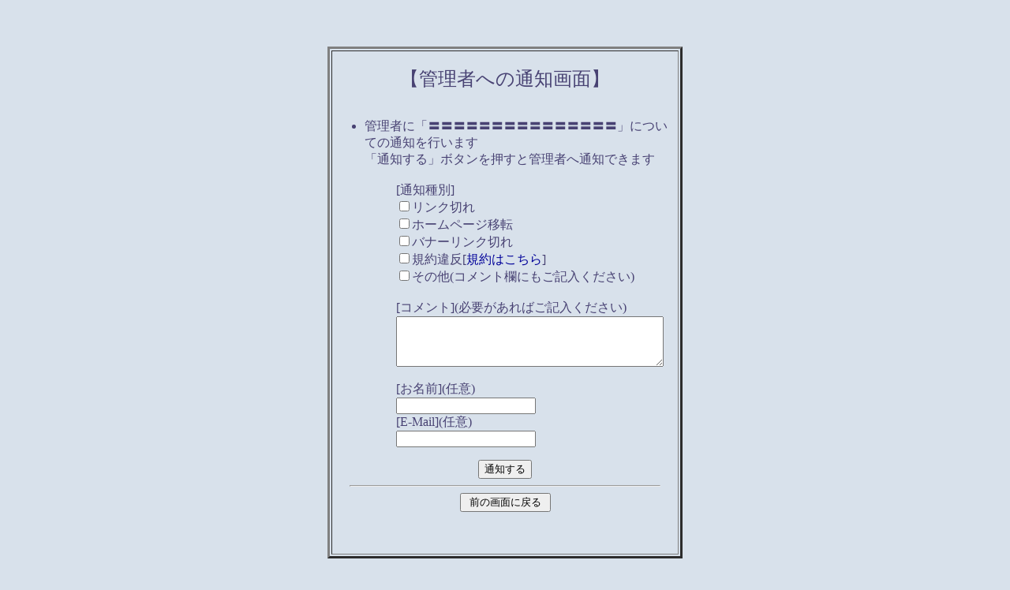

--- FILE ---
content_type: text/html
request_url: https://wanne.xrea.jp/WanNe/regist_ys_wn.cgi?mode=no_link&id=11646&pre=on&title=%EF%BF%BD%EF%BF%BD%EF%BF%BD%EF%BF%BD%EF%BF%BD%EF%BF%BD%EF%BF%BD%EF%BF%BD%EF%BF%BD%EF%BF%BD%EF%BF%BD%EF%BF%BD%EF%BF%BD%EF%BF%BD%EF%BF%BD
body_size: 897
content:
<html>
<head>
<!-- あ -->
<META http-equiv="Content-Type" content="text/html; charset=Shift_JIS">
<title>管理者への通知画面</title>
<LINK rel="stylesheet" href="https://wanne.xrea.jp/WanNe/html/style.css" type="text/css">
</head>
<BODY bgcolor="#b7b3d2" text="#484273" link="#540ebc" vlink="#8018f1" alink="#000099"><a name=top></a>
<br><br><br>
<center>
<table border=3 width="450" cellpadding=1>
<tr><td cellpadding=2 width="100%">
<br>
<center><font size="+2">【管理者への通知画面】</font></center>
<br>
<ul>
<li>管理者に「<b>〓〓〓〓〓〓〓〓〓〓〓〓〓〓〓</b>」についての通知を行います<br>
「通知する」ボタンを押すと管理者へ通知できます
<br><br>





<form action="regist_ys.cgi" method=post target="">
  <input type=hidden name=mode value="no_link">
  <input type=hidden name=id value="11646">
  <input type=hidden name=pre value="">
  <input type=hidden name=ref value="">
  <input type=hidden name=title value="〓〓〓〓〓〓〓〓〓〓〓〓〓〓〓">

	<ul>
	[通知種別]<br>
		<input type=checkbox name=type_no_link value="1">リンク切れ<br>
		<input type=checkbox name=type_move value="2">ホームページ移転<br>
		<input type=checkbox name=type_bana_no_link value="3">バナーリンク切れ<br>
		<input type=checkbox name=type_ill value="4">規約違反[<a href="https://wanne.xrea.jp/WanNe/regist_ys.cgi?mode=new">規約はこちら</a>]<br>
		<input type=checkbox name=type_other value="5">その他(コメント欄にもご記入ください)<br>
	<br>
	[コメント](必要があればご記入ください)<br>
		<textarea name=com cols=40 rows=4></textarea><br>
	<br>
	[お名前](任意)<br>
	<input type=text name=c_name><br>
	[E-Mail](任意)<br>
	<input type=text name=c_email><br>
	</ul>

</ul>
<center>
  <input type=submit value="通知する">
</center>
</form>

<hr width="90%">
<center>
<form><input type=button value=" 前の画面に戻る " onClick="history.back()"></form>
</center>

</ul>
<br>
<center></center> <br>
</td></tr>
</table>
</center>
<p><div align=center>- <a href="http://yomi.pekori.to" target="_blank">Yomi-Search Ver4.21</a> -</div></p>
</body></html>
